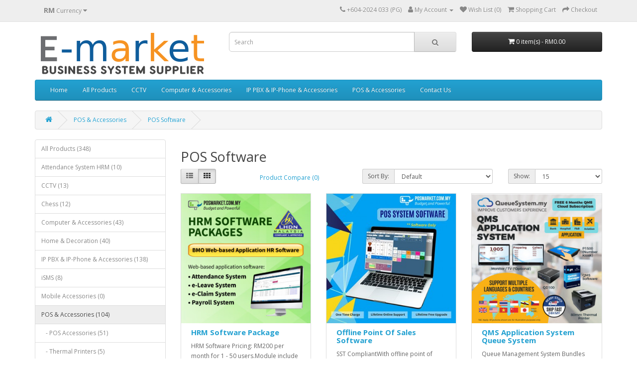

--- FILE ---
content_type: text/html; charset=utf-8
request_url: https://www.e-market.com.my/point-of-sales-and-accessories/point-of-sale-software
body_size: 31974
content:
<!DOCTYPE html>
<!--[if IE]><![endif]-->
<!--[if IE 8 ]><html dir="ltr" lang="en" class="ie8"><![endif]-->
<!--[if IE 9 ]><html dir="ltr" lang="en" class="ie9"><![endif]-->
<!--[if (gt IE 9)|!(IE)]><!-->
<html dir="ltr" lang="en">
<!--<![endif]-->
<head>
<meta charset="UTF-8" />
<meta name="viewport" content="width=device-width, initial-scale=1">
<meta http-equiv="X-UA-Compatible" content="IE=edge">
<title>POS Software</title>
<base href="https://www.e-market.com.my/" />
<meta name="description" content="Buy Online POS Accessories POS Software online shopping Malaysia today!" />
<meta name="keywords" content="Buy Online POS Accessories POS Software online shopping Malaysia today!" />
<script src="catalog/view/javascript/jquery/jquery-2.1.1.min.js" type="text/javascript"></script>
<link href="catalog/view/javascript/bootstrap/css/bootstrap.min.css" rel="stylesheet" media="screen" />
<script src="catalog/view/javascript/bootstrap/js/bootstrap.min.js" type="text/javascript"></script>
<link href="catalog/view/javascript/font-awesome/css/font-awesome.min.css" rel="stylesheet" type="text/css" />
<link href="//fonts.googleapis.com/css?family=Open+Sans:400,400i,300,700" rel="stylesheet" type="text/css" />
<link href="catalog/view/theme/default/stylesheet/stylesheet.css" rel="stylesheet">
<script src="catalog/view/javascript/common.js" type="text/javascript"></script>
<link href="https://www.e-market.com.my/point-of-sale-software" rel="canonical" />
<link href="https://www.e-market.com.my/image/catalog/logo/favicon-emarket.png" rel="icon" />
<!-- Google tag (gtag.js) -->
<script async src="https://www.googletagmanager.com/gtag/js?id=G-891EB0RB4M"></script>
<script>
  window.dataLayer = window.dataLayer || [];
  function gtag(){dataLayer.push(arguments);}
  gtag('js', new Date());

  gtag('config', 'G-891EB0RB4M');
</script>
</head>
<body>
<nav id="top">
  <div class="container"><div class="pull-left">
  <form action="https://www.e-market.com.my/index.php?route=common/currency/currency" method="post" enctype="multipart/form-data" id="form-currency">
    <div class="btn-group">
      <button class="btn btn-link dropdown-toggle" data-toggle="dropdown">       <strong>RM</strong>                                <span class="hidden-xs hidden-sm hidden-md">Currency</span>&nbsp;<i class="fa fa-caret-down"></i></button>
      <ul class="dropdown-menu">
                        <li>
          <button class="currency-select btn btn-link btn-block" type="button" name="MYR">RM Malaysia Ringgit (MYR)</button>
        </li>
                                <li>
          <button class="currency-select btn btn-link btn-block" type="button" name="SGD">SGD Singapore Dollar (SGD)</button>
        </li>
                                <li>
          <button class="currency-select btn btn-link btn-block" type="button" name="USD">$ US Dollar (USD)</button>
        </li>
                      </ul>
    </div>
    <input type="hidden" name="code" value="" />
    <input type="hidden" name="redirect" value="https://www.e-market.com.my/point-of-sales-and-accessories/point-of-sale-software" />
  </form>
</div>
 
    
    <div id="top-links" class="nav pull-right">
      <ul class="list-inline">
        <li><a href="https://www.e-market.com.my/index.php?route=information/contact"><i class="fa fa-phone"></i></a> <span class="hidden-xs hidden-sm hidden-md">+604-2024 033 (PG)</span></li>
        <li class="dropdown"><a href="https://www.e-market.com.my/index.php?route=account/account" title="My Account" class="dropdown-toggle" data-toggle="dropdown"><i class="fa fa-user"></i> <span class="hidden-xs hidden-sm hidden-md">My Account</span> <span class="caret"></span></a>
          <ul class="dropdown-menu dropdown-menu-right">
                        <li><a href="https://www.e-market.com.my/index.php?route=account/register">Register</a></li>
            <li><a href="https://www.e-market.com.my/index.php?route=account/login">Login</a></li>
                      </ul>
        </li>
        <li><a href="https://www.e-market.com.my/index.php?route=account/wishlist" id="wishlist-total" title="Wish List (0)"><i class="fa fa-heart"></i> <span class="hidden-xs hidden-sm hidden-md">Wish List (0)</span></a></li>
        <li><a href="https://www.e-market.com.my/index.php?route=checkout/cart" title="Shopping Cart"><i class="fa fa-shopping-cart"></i> <span class="hidden-xs hidden-sm hidden-md">Shopping Cart</span></a></li>
        <li><a href="https://www.e-market.com.my/index.php?route=checkout/checkout" title="Checkout"><i class="fa fa-share"></i> <span class="hidden-xs hidden-sm hidden-md">Checkout</span></a></li>
      </ul>
    </div>
  </div>
</nav>
<header>
  <div class="container">
    <div class="row">
      <div class="col-sm-4">
        <div id="logo"><a href="https://www.e-market.com.my/index.php?route=common/home"><img src="https://www.e-market.com.my/image/catalog/logo/e-market-logo.png" title="E-market" alt="E-market" class="img-responsive" /></a></div>
      </div>
      <div class="col-sm-5"><div id="search" class="input-group">
  <input type="text" name="search" value="" placeholder="Search" class="form-control input-lg" />
  <span class="input-group-btn">
    <button type="button" class="btn btn-default btn-lg"><i class="fa fa-search"></i></button>
  </span>
</div></div>
      <div class="col-sm-3"><div id="cart" class="btn-group btn-block">
  <button type="button" data-toggle="dropdown" data-loading-text="Loading..." class="btn btn-inverse btn-block btn-lg dropdown-toggle"><i class="fa fa-shopping-cart"></i> <span id="cart-total">0 item(s) - RM0.00</span></button>
  <ul class="dropdown-menu pull-right">
        <li>
      <p class="text-center">Your shopping cart is empty!</p>
    </li>
      </ul>
</div>
</div>
    </div>
  </div>
</header>
<div class="container">
  <nav id="menu" class="navbar">
    <div class="navbar-header"><span id="category" class="visible-xs">Categories</span>
      <button type="button" class="btn btn-navbar navbar-toggle" data-toggle="collapse" data-target=".navbar-ex1-collapse"><i class="fa fa-bars"></i></button>
    </div>
    <div class="collapse navbar-collapse navbar-ex1-collapse">
      <ul class="nav navbar-nav">
		<li><a href="https://www.e-market.com.my" title="e-Market Homepage">Home</a></li>
	                   <li><a href="https://www.e-market.com.my/all-products">All Products</a></li>
                                <li><a href="https://www.e-market.com.my/cctv">CCTV</a></li>
                                <li class="dropdown"><a href="https://www.e-market.com.my/computer-and-accessories" class="dropdown-toggle" data-toggle="dropdown">Computer &amp; Accessories</a>
          <div class="dropdown-menu">
            <div class="dropdown-inner">               <ul class="list-unstyled">
                                <li><a href="https://www.e-market.com.my/computer-and-accessories/computer-accessories">Computer Accessories (31)</a></li>
                                <li><a href="https://www.e-market.com.my/computer-and-accessories/computers-and-tablets">Computers &amp; Tablets (2)</a></li>
                                <li><a href="https://www.e-market.com.my/computer-and-accessories/network-components">Network Components (7)</a></li>
                              </ul>
              </div>
            <a href="https://www.e-market.com.my/computer-and-accessories" class="see-all">Show All Computer &amp; Accessories</a> </div>
        </li>
                                <li class="dropdown"><a href="https://www.e-market.com.my/ip-pbx-ip-phone-accessories" class="dropdown-toggle" data-toggle="dropdown">IP PBX &amp; IP-Phone &amp; Accessories</a>
          <div class="dropdown-menu">
            <div class="dropdown-inner">               <ul class="list-unstyled">
                                <li><a href="https://www.e-market.com.my/ip-pbx-ip-phone-accessories/call-center-headset">Call Center Headset (21)</a></li>
                                <li><a href="https://www.e-market.com.my/ip-pbx-ip-phone-accessories/ip-pbx-phones">IP PBX &amp; IP-Phones (54)</a></li>
                                <li><a href="https://www.e-market.com.my/ip-pbx-ip-phone-accessories/ip-pbx-phone-accessories">IP PBX &amp; IP-Phone Accessories (67)</a></li>
                              </ul>
              </div>
            <a href="https://www.e-market.com.my/ip-pbx-ip-phone-accessories" class="see-all">Show All IP PBX &amp; IP-Phone &amp; Accessories</a> </div>
        </li>
                                <li class="dropdown"><a href="https://www.e-market.com.my/point-of-sales-and-accessories" class="dropdown-toggle" data-toggle="dropdown">POS &amp; Accessories </a>
          <div class="dropdown-menu">
            <div class="dropdown-inner">               <ul class="list-unstyled">
                                <li><a href="https://www.e-market.com.my/point-of-sales-and-accessories/point-of-sale-accessories">POS Accessories (51)</a></li>
                                <li><a href="https://www.e-market.com.my/point-of-sales-and-accessories/thermal-printers">Thermal Printers (5)</a></li>
                                <li><a href="https://www.e-market.com.my/point-of-sales-and-accessories/point-of-sale-system">POS System Bundles (18)</a></li>
                                <li><a href="https://www.e-market.com.my/point-of-sales-and-accessories/point-of-sale-software">POS Software (6)</a></li>
                                <li><a href="https://www.e-market.com.my/point-of-sales-and-accessories/hrm-system">HRM System (10)</a></li>
                                <li><a href="https://www.e-market.com.my/point-of-sales-and-accessories/all-in-one-point-of-sale-system">All in One POS (2)</a></li>
                                <li><a href="https://www.e-market.com.my/point-of-sales-and-accessories/barcode-scanner">Barcode Scanners (5)</a></li>
                                <li><a href="https://www.e-market.com.my/point-of-sales-and-accessories/sticker-and-paper-roll">Sticker &amp; Paper Roll (10)</a></li>
                                <li><a href="https://www.e-market.com.my/point-of-sales-and-accessories/weight-machine">Weight Machine (2)</a></li>
                              </ul>
              </div>
            <a href="https://www.e-market.com.my/point-of-sales-and-accessories" class="see-all">Show All POS &amp; Accessories </a> </div>
        </li>
                		<li><a href="https://www.e-market.com.my/index.php?route=information/contact" title="contact e-Market">Contact Us</a></li>
      </ul>
    </div>
  </nav>
</div>


<div id="product-category" class="container">
  <ul class="breadcrumb">
        <li><a href="https://www.e-market.com.my/index.php?route=common/home"><i class="fa fa-home"></i></a></li>
        <li><a href="https://www.e-market.com.my/point-of-sales-and-accessories">POS &amp; Accessories </a></li>
        <li><a href="https://www.e-market.com.my/point-of-sales-and-accessories/point-of-sale-software">POS Software</a></li>
      </ul>
  <div class="row"><aside id="column-left" class="col-sm-3 hidden-xs">
    <div class="list-group">
     <a href="https://www.e-market.com.my/all-products" class="list-group-item">All Products (348)</a>
       <a href="https://www.e-market.com.my/hrm-accessories" class="list-group-item">Attendance System HRM (10)</a>
       <a href="https://www.e-market.com.my/cctv" class="list-group-item">CCTV (13)</a>
       <a href="https://www.e-market.com.my/chess" class="list-group-item">Chess (12)</a>
       <a href="https://www.e-market.com.my/computer-and-accessories" class="list-group-item">Computer &amp; Accessories (43)</a>
       <a href="https://www.e-market.com.my/home-decoration" class="list-group-item">Home &amp; Decoration (40)</a>
       <a href="https://www.e-market.com.my/ip-pbx-ip-phone-accessories" class="list-group-item">IP PBX &amp; IP-Phone &amp; Accessories (138)</a>
       <a href="https://www.e-market.com.my/isms-credits" class="list-group-item">iSMS (8)</a>
       <a href="https://www.e-market.com.my/mobile-accesories" class="list-group-item">Mobile Accessories (0)</a>
       
  <a href="https://www.e-market.com.my/point-of-sales-and-accessories" class="list-group-item active">POS &amp; Accessories  (104)</a> 
       
  <a href="https://www.e-market.com.my/point-of-sales-and-accessories/point-of-sale-accessories" class="list-group-item">&nbsp;&nbsp;&nbsp;- POS Accessories (51)</a>
       
  <a href="https://www.e-market.com.my/point-of-sales-and-accessories/thermal-printers" class="list-group-item">&nbsp;&nbsp;&nbsp;- Thermal Printers (5)</a>
       
  <a href="https://www.e-market.com.my/point-of-sales-and-accessories/point-of-sale-system" class="list-group-item">&nbsp;&nbsp;&nbsp;- POS System Bundles (18)</a>
        <a href="https://www.e-market.com.my/point-of-sales-and-accessories/point-of-sale-software" class="list-group-item active">&nbsp;&nbsp;&nbsp;- POS Software (6)</a> 
       
  <a href="https://www.e-market.com.my/point-of-sales-and-accessories/hrm-system" class="list-group-item">&nbsp;&nbsp;&nbsp;- HRM System (10)</a>
       
  <a href="https://www.e-market.com.my/point-of-sales-and-accessories/all-in-one-point-of-sale-system" class="list-group-item">&nbsp;&nbsp;&nbsp;- All in One POS (2)</a>
       
  <a href="https://www.e-market.com.my/point-of-sales-and-accessories/barcode-scanner" class="list-group-item">&nbsp;&nbsp;&nbsp;- Barcode Scanners (5)</a>
       
  <a href="https://www.e-market.com.my/point-of-sales-and-accessories/sticker-and-paper-roll" class="list-group-item">&nbsp;&nbsp;&nbsp;- Sticker &amp; Paper Roll (10)</a>
       
  <a href="https://www.e-market.com.my/point-of-sales-and-accessories/weight-machine" class="list-group-item">&nbsp;&nbsp;&nbsp;- Weight Machine (2)</a>
             <a href="https://www.e-market.com.my/index.php?route=product/category&amp;path=273" class="list-group-item">Weight Machine (2)</a>
       <a href="https://www.e-market.com.my/panasonic-ip-pbx" class="list-group-item">Panasonic IP PBX (1)</a>
       <a href="https://www.e-market.com.my/index.php?route=product/category&amp;path=269" class="list-group-item">Clearance Sales (0)</a>
    </div>

  </aside>

                <div id="content" class="col-sm-9">
      <h2>POS Software</h2>
                        <div class="row">
        <div class="col-md-2 col-sm-6 hidden-xs">
          <div class="btn-group btn-group-sm">
            <button type="button" id="list-view" class="btn btn-default" data-toggle="tooltip" title="List"><i class="fa fa-th-list"></i></button>
            <button type="button" id="grid-view" class="btn btn-default" data-toggle="tooltip" title="Grid"><i class="fa fa-th"></i></button>
          </div>
        </div>
        <div class="col-md-3 col-sm-6">
          <div class="form-group"><a href="https://www.e-market.com.my/index.php?route=product/compare" id="compare-total" class="btn btn-link">Product Compare (0)</a></div>
        </div>
        <div class="col-md-4 col-xs-6">
          <div class="form-group input-group input-group-sm">
            <label class="input-group-addon" for="input-sort">Sort By:</label>
            <select id="input-sort" class="form-control" onchange="location = this.value;">
              
              
              
                                          
              
              
              <option value="https://www.e-market.com.my/point-of-sales-and-accessories/point-of-sale-software?sort=p.sort_order&amp;order=ASC" selected="selected">Default</option>
              
              
              
                                                        
              
              
              <option value="https://www.e-market.com.my/point-of-sales-and-accessories/point-of-sale-software?sort=pd.name&amp;order=ASC">Name (A - Z)</option>
              
              
              
                                                        
              
              
              <option value="https://www.e-market.com.my/point-of-sales-and-accessories/point-of-sale-software?sort=pd.name&amp;order=DESC">Name (Z - A)</option>
              
              
              
                                                        
              
              
              <option value="https://www.e-market.com.my/point-of-sales-and-accessories/point-of-sale-software?sort=p.price&amp;order=ASC">Price (Low &gt; High)</option>
              
              
              
                                                        
              
              
              <option value="https://www.e-market.com.my/point-of-sales-and-accessories/point-of-sale-software?sort=p.price&amp;order=DESC">Price (High &gt; Low)</option>
              
              
              
                                                        
              
              
              <option value="https://www.e-market.com.my/point-of-sales-and-accessories/point-of-sale-software?sort=p.model&amp;order=ASC">Model (A - Z)</option>
              
              
              
                                                        
              
              
              <option value="https://www.e-market.com.my/point-of-sales-and-accessories/point-of-sale-software?sort=p.model&amp;order=DESC">Model (Z - A)</option>
              
              
              
                                        
            
            
            </select>
          </div>
        </div>
        <div class="col-md-3 col-xs-6">
          <div class="form-group input-group input-group-sm">
            <label class="input-group-addon" for="input-limit">Show:</label>
            <select id="input-limit" class="form-control" onchange="location = this.value;">
              
              
              
                                          
              
              
              <option value="https://www.e-market.com.my/point-of-sales-and-accessories/point-of-sale-software?limit=15" selected="selected">15</option>
              
              
              
                                                        
              
              
              <option value="https://www.e-market.com.my/point-of-sales-and-accessories/point-of-sale-software?limit=25">25</option>
              
              
              
                                                        
              
              
              <option value="https://www.e-market.com.my/point-of-sales-and-accessories/point-of-sale-software?limit=50">50</option>
              
              
              
                                                        
              
              
              <option value="https://www.e-market.com.my/point-of-sales-and-accessories/point-of-sale-software?limit=75">75</option>
              
              
              
                                                        
              
              
              <option value="https://www.e-market.com.my/point-of-sales-and-accessories/point-of-sale-software?limit=100">100</option>
              
              
              
                                        
            
            
            </select>
          </div>
        </div>
      </div>
      <div class="row">         <div class="product-layout product-list col-xs-12">
          <div class="product-thumb">
            <div class="image"><a href="https://www.e-market.com.my/point-of-sales-and-accessories/point-of-sale-software/hrm-software-package"><img src="https://www.e-market.com.my/image/cache/catalog/hrm-outsource-310x310.jpg" alt="HRM Software Package" title="HRM Software Package" class="img-responsive" /></a></div>
            <div>
              <div class="caption">
                <h4><a href="https://www.e-market.com.my/point-of-sales-and-accessories/point-of-sale-software/hrm-software-package">HRM Software Package</a></h4>
                <p>HRM Software Pricing: RM200 per month for 1 - 50 users.Module include : Attendance System, e-Leave S..</p>
                                <p class="price">                   RM200.00
                                     </p>
                                 </div>
              <div class="button-group">
                <button type="button" onclick="cart.add('2320', '1');"><i class="fa fa-shopping-cart"></i> <span class="hidden-xs hidden-sm hidden-md">Add to Cart</span></button>
                <button type="button" data-toggle="tooltip" title="Add to Wish List" onclick="wishlist.add('2320');"><i class="fa fa-heart"></i></button>
                <button type="button" data-toggle="tooltip" title="Compare this Product" onclick="compare.add('2320');"><i class="fa fa-exchange"></i></button>
              </div>
            </div>
          </div>
        </div>
                <div class="product-layout product-list col-xs-12">
          <div class="product-thumb">
            <div class="image"><a href="https://www.e-market.com.my/point-of-sales-and-accessories/point-of-sale-software/offline-point-of-sales-software"><img src="https://www.e-market.com.my/image/cache/data/pictures%20with%20tag/pos-system-software-2-600x600-310x310.jpg" alt="Offline Point Of Sales Software " title="Offline Point Of Sales Software " class="img-responsive" /></a></div>
            <div>
              <div class="caption">
                <h4><a href="https://www.e-market.com.my/point-of-sales-and-accessories/point-of-sale-software/offline-point-of-sales-software">Offline Point Of Sales Software </a></h4>
                <p>SST CompliantWith offline point of sales software, there is no more tedious paperwork and excel spre..</p>
                                <p class="price">                   RM1,400.00
                                     </p>
                                 </div>
              <div class="button-group">
                <button type="button" onclick="cart.add('1389', '1');"><i class="fa fa-shopping-cart"></i> <span class="hidden-xs hidden-sm hidden-md">Add to Cart</span></button>
                <button type="button" data-toggle="tooltip" title="Add to Wish List" onclick="wishlist.add('1389');"><i class="fa fa-heart"></i></button>
                <button type="button" data-toggle="tooltip" title="Compare this Product" onclick="compare.add('1389');"><i class="fa fa-exchange"></i></button>
              </div>
            </div>
          </div>
        </div>
                <div class="product-layout product-list col-xs-12">
          <div class="product-thumb">
            <div class="image"><a href="https://www.e-market.com.my/point-of-sales-and-accessories/point-of-sale-software/qms-application-system"><img src="https://www.e-market.com.my/image/cache/catalog/QMS%20Application%20System/qms-application-system-310x310.jpg" alt="QMS Application System Queue System" title="QMS Application System Queue System" class="img-responsive" /></a></div>
            <div>
              <div class="caption">
                <h4><a href="https://www.e-market.com.my/point-of-sales-and-accessories/point-of-sale-software/qms-application-system">QMS Application System Queue System</a></h4>
                <p>Queue Management System Bundles aims to enhance customer experience and flow at essential customer t..</p>
                                <p class="price">                   RM5,899.00
                                     </p>
                                 </div>
              <div class="button-group">
                <button type="button" onclick="cart.add('2773', '1');"><i class="fa fa-shopping-cart"></i> <span class="hidden-xs hidden-sm hidden-md">Add to Cart</span></button>
                <button type="button" data-toggle="tooltip" title="Add to Wish List" onclick="wishlist.add('2773');"><i class="fa fa-heart"></i></button>
                <button type="button" data-toggle="tooltip" title="Compare this Product" onclick="compare.add('2773');"><i class="fa fa-exchange"></i></button>
              </div>
            </div>
          </div>
        </div>
                <div class="product-layout product-list col-xs-12">
          <div class="product-thumb">
            <div class="image"><a href="https://www.e-market.com.my/point-of-sales-and-accessories/point-of-sale-software/qms-queue-number-web-server"><img src="https://www.e-market.com.my/image/cache/catalog/QMS%20Queue%20Number%20Web%20Server/qms-queue-number-web-server-310x310.jpg" alt="QMS Queue Number Web Server Queue System" title="QMS Queue Number Web Server Queue System" class="img-responsive" /></a></div>
            <div>
              <div class="caption">
                <h4><a href="https://www.e-market.com.my/point-of-sales-and-accessories/point-of-sale-software/qms-queue-number-web-server">QMS Queue Number Web Server Queue System</a></h4>
                <p>Queue Management System Bundles aims to enhance customer experience and flow at essential customer t..</p>
                                <p class="price">                   RM6,999.00
                                     </p>
                                 </div>
              <div class="button-group">
                <button type="button" onclick="cart.add('2774', '1');"><i class="fa fa-shopping-cart"></i> <span class="hidden-xs hidden-sm hidden-md">Add to Cart</span></button>
                <button type="button" data-toggle="tooltip" title="Add to Wish List" onclick="wishlist.add('2774');"><i class="fa fa-heart"></i></button>
                <button type="button" data-toggle="tooltip" title="Compare this Product" onclick="compare.add('2774');"><i class="fa fa-exchange"></i></button>
              </div>
            </div>
          </div>
        </div>
                <div class="product-layout product-list col-xs-12">
          <div class="product-thumb">
            <div class="image"><a href="https://www.e-market.com.my/point-of-sales-and-accessories/point-of-sale-software/queue-kiosk-system"><img src="https://www.e-market.com.my/image/cache/catalog/Queue%20Kiosk%20System/Queue%20Kiosk%20System-310x310.png" alt="Queue Kiosk System" title="Queue Kiosk System" class="img-responsive" /></a></div>
            <div>
              <div class="caption">
                <h4><a href="https://www.e-market.com.my/point-of-sales-and-accessories/point-of-sale-software/queue-kiosk-system">Queue Kiosk System</a></h4>
                <p>Managing customers’ queue experience and waiting time is an essential part of delighting your custom..</p>
                                <p class="price">                   RM7,999.00
                                     </p>
                                 </div>
              <div class="button-group">
                <button type="button" onclick="cart.add('2859', '1');"><i class="fa fa-shopping-cart"></i> <span class="hidden-xs hidden-sm hidden-md">Add to Cart</span></button>
                <button type="button" data-toggle="tooltip" title="Add to Wish List" onclick="wishlist.add('2859');"><i class="fa fa-heart"></i></button>
                <button type="button" data-toggle="tooltip" title="Compare this Product" onclick="compare.add('2859');"><i class="fa fa-exchange"></i></button>
              </div>
            </div>
          </div>
        </div>
                <div class="product-layout product-list col-xs-12">
          <div class="product-thumb">
            <div class="image"><a href="https://www.e-market.com.my/point-of-sales-and-accessories/point-of-sale-software/thermal-barcode-printer-usb"><img src="https://www.e-market.com.my/image/cache/catalog/thermal-barcode-printer-free-1roll-35x25mm-310x310.jpg" alt="USB Thermal Barcode Printer Free 1 roll 35 x 25mm Thermal Barcode Label Sticker FREE Barcode Printing Software POS System POSMarket" title="USB Thermal Barcode Printer Free 1 roll 35 x 25mm Thermal Barcode Label Sticker FREE Barcode Printing Software POS System POSMarket" class="img-responsive" /></a></div>
            <div>
              <div class="caption">
                <h4><a href="https://www.e-market.com.my/point-of-sales-and-accessories/point-of-sale-software/thermal-barcode-printer-usb">USB Thermal Barcode Printer Free 1 roll 35 x 25mm Thermal Barcode Label Sticker FREE Barcode Printing Software POS System POSMarket</a></h4>
                <p>** Free Online Training** Software installation service FOC for 1 job only**&nbsp;Additional install..</p>
                                <p class="price">                   RM280.00
                                     </p>
                                 </div>
              <div class="button-group">
                <button type="button" onclick="cart.add('2612', '1');"><i class="fa fa-shopping-cart"></i> <span class="hidden-xs hidden-sm hidden-md">Add to Cart</span></button>
                <button type="button" data-toggle="tooltip" title="Add to Wish List" onclick="wishlist.add('2612');"><i class="fa fa-heart"></i></button>
                <button type="button" data-toggle="tooltip" title="Compare this Product" onclick="compare.add('2612');"><i class="fa fa-exchange"></i></button>
              </div>
            </div>
          </div>
        </div>
         </div>
      <div class="row">
        <div class="col-sm-6 text-left"></div>
        <div class="col-sm-6 text-right">Showing 1 to 6 of 6 (1 Pages)</div>
      </div>
                  </div>
    </div>
</div>
<footer>
  <div class="container">
    <div class="row">
            <div class="col-sm-3">
        <h5>Information</h5>
        <ul class="list-unstyled">
                   <li><a href="https://www.e-market.com.my/payment-method">Payment Method</a></li>
                    <li><a href="https://www.e-market.com.my/return-policy">Return Policy</a></li>
                    <li><a href="https://www.e-market.com.my/delivery-information">Shipping &amp; Delivery</a></li>
                  </ul>
      </div>
            <div class="col-sm-3">
        <h5>Customer Service</h5>
        <ul class="list-unstyled">
          <li><a href="https://www.e-market.com.my/index.php?route=information/contact">Contact Us</a></li>
          <li><a href="https://www.e-market.com.my/index.php?route=account/return/add">Returns</a></li>
          <li><a href="https://www.e-market.com.my/index.php?route=information/sitemap">Site Map</a></li>
        </ul>
      </div>
      <div class="col-sm-3">
        <h5>Extras</h5>
        <ul class="list-unstyled">
          <li><a href="https://www.e-market.com.my/index.php?route=product/manufacturer">Brands</a></li>
          <li><a href="https://www.e-market.com.my/index.php?route=account/voucher">Gift Certificates</a></li>
          <li><a href="https://www.e-market.com.my/index.php?route=affiliate/login">Affiliate</a></li>
          <li><a href="https://www.e-market.com.my/index.php?route=product/special">Specials</a></li>
        </ul>
      </div>
      <div class="col-sm-3">
        <h5>My Account</h5>
        <ul class="list-unstyled">
          <li><a href="https://www.e-market.com.my/index.php?route=account/account">My Account</a></li>
          <li><a href="https://www.e-market.com.my/index.php?route=account/order">Order History</a></li>
          <li><a href="https://www.e-market.com.my/index.php?route=account/wishlist">Wish List</a></li>
          <li><a href="https://www.e-market.com.my/index.php?route=account/newsletter">Newsletter</a></li>
        </ul>
      </div>
    </div>
    <hr>
    <p>Powered By <a href="http://www.opencart.com">OpenCart</a><br /> E-market &copy; 2026 BIZCLOUD ASIA SDN. BHD. 201301027403 (1057232-T)</p>
  </div>
</footer>
<!--
OpenCart is open source software and you are free to remove the powered by OpenCart if you want, but its generally accepted practise to make a small donation.
Please donate via PayPal to donate@opencart.com
//-->
</body></html> 
